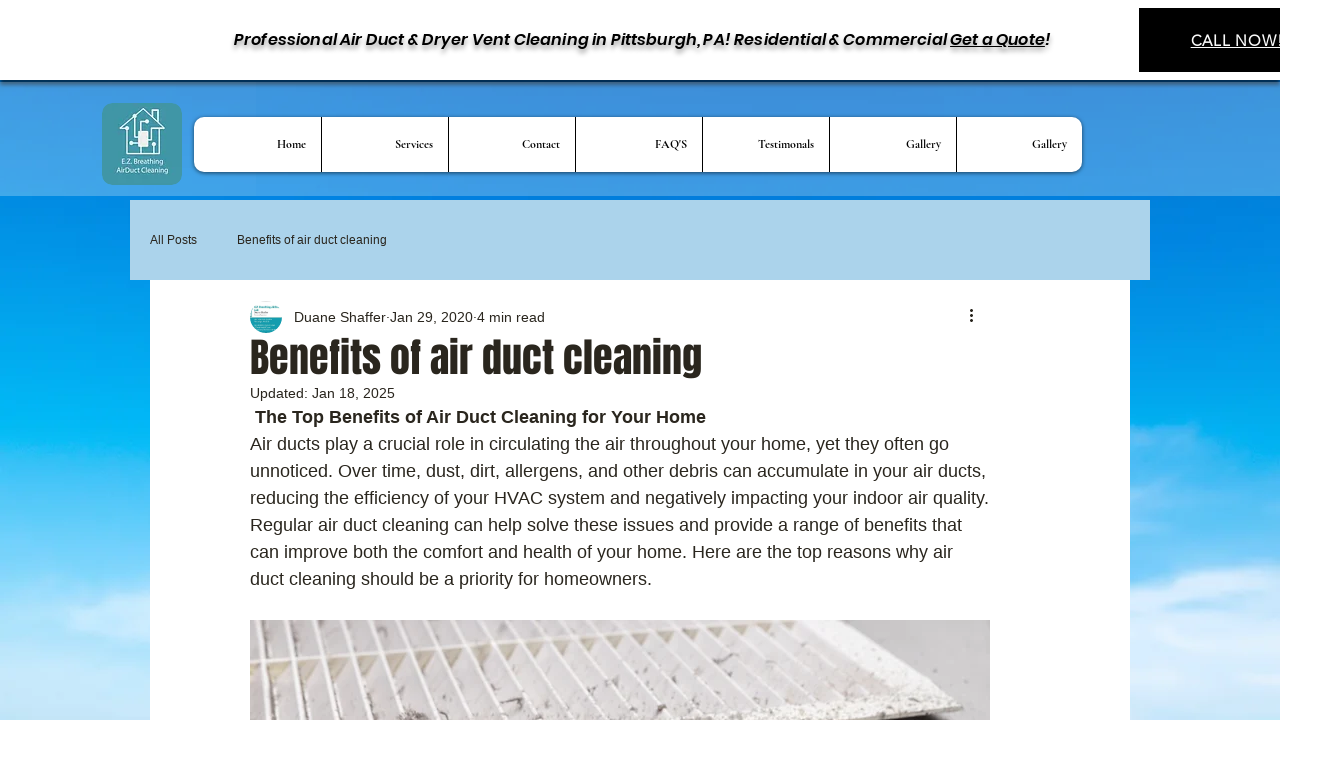

--- FILE ---
content_type: text/css; charset=utf-8
request_url: https://www.ezbreathingadc.com/_serverless/pro-gallery-css-v4-server/layoutCss?ver=2&id=a8b1u-not-scoped&items=3480_4686_3124&container=3438.234375_938_500_720&options=gallerySizeType:px%7CenableInfiniteScroll:true%7CtitlePlacement:SHOW_ON_HOVER%7CarrowsSize:23%7CslideshowInfoSize:0%7CgalleryLayout:9%7CisVertical:false%7CgallerySizePx:300%7CcubeType:fill%7CgalleryThumbnailsAlignment:none
body_size: -170
content:
#pro-gallery-a8b1u-not-scoped .pro-gallery-parent-container{ width: 938px !important; height: 500px !important; } #pro-gallery-a8b1u-not-scoped [data-hook="item-container"][data-idx="0"].gallery-item-container{opacity: 1 !important;display: block !important;transition: opacity .2s ease !important;top: 0px !important;left: 0px !important;right: auto !important;height: 500px !important;width: 938px !important;} #pro-gallery-a8b1u-not-scoped [data-hook="item-container"][data-idx="0"] .gallery-item-common-info-outer{height: 100% !important;} #pro-gallery-a8b1u-not-scoped [data-hook="item-container"][data-idx="0"] .gallery-item-common-info{height: 100% !important;width: 100% !important;} #pro-gallery-a8b1u-not-scoped [data-hook="item-container"][data-idx="0"] .gallery-item-wrapper{width: 938px !important;height: 500px !important;margin: 0 !important;} #pro-gallery-a8b1u-not-scoped [data-hook="item-container"][data-idx="0"] .gallery-item-content{width: 938px !important;height: 500px !important;margin: 0px 0px !important;opacity: 1 !important;} #pro-gallery-a8b1u-not-scoped [data-hook="item-container"][data-idx="0"] .gallery-item-hover{width: 938px !important;height: 500px !important;opacity: 1 !important;} #pro-gallery-a8b1u-not-scoped [data-hook="item-container"][data-idx="0"] .item-hover-flex-container{width: 938px !important;height: 500px !important;margin: 0px 0px !important;opacity: 1 !important;} #pro-gallery-a8b1u-not-scoped [data-hook="item-container"][data-idx="0"] .gallery-item-wrapper img{width: 100% !important;height: 100% !important;opacity: 1 !important;} #pro-gallery-a8b1u-not-scoped .pro-gallery-prerender{height:500px !important;}#pro-gallery-a8b1u-not-scoped {height:500px !important; width:938px !important;}#pro-gallery-a8b1u-not-scoped .pro-gallery-margin-container {height:500px !important;}#pro-gallery-a8b1u-not-scoped .one-row:not(.thumbnails-gallery) {height:500px !important; width:938px !important;}#pro-gallery-a8b1u-not-scoped .one-row:not(.thumbnails-gallery) .gallery-horizontal-scroll {height:500px !important;}#pro-gallery-a8b1u-not-scoped .pro-gallery-parent-container:not(.gallery-slideshow) [data-hook=group-view] .item-link-wrapper::before {height:500px !important; width:938px !important;}#pro-gallery-a8b1u-not-scoped .pro-gallery-parent-container {height:500px !important; width:938px !important;}